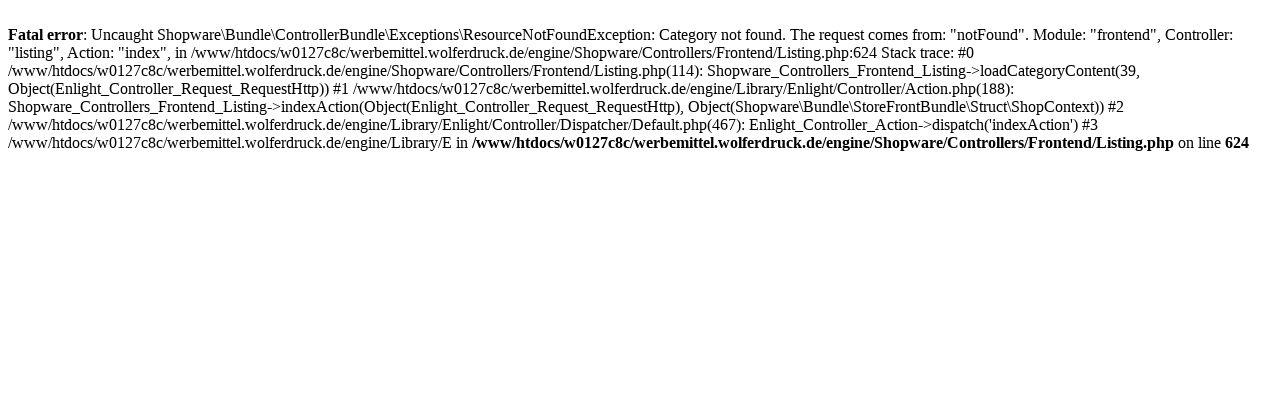

--- FILE ---
content_type: text/html; charset=UTF-8
request_url: https://werbemittel.woelferdruck.de/produkte/kalenderboxen/
body_size: 300
content:
<br />
<b>Fatal error</b>:  Uncaught Shopware\Bundle\ControllerBundle\Exceptions\ResourceNotFoundException: Category not found. The request comes from: &quot;notFound&quot;. Module: &quot;frontend&quot;, Controller: &quot;listing&quot;, Action: &quot;index&quot;, in /www/htdocs/w0127c8c/werbemittel.wolferdruck.de/engine/Shopware/Controllers/Frontend/Listing.php:624
Stack trace:
#0 /www/htdocs/w0127c8c/werbemittel.wolferdruck.de/engine/Shopware/Controllers/Frontend/Listing.php(114): Shopware_Controllers_Frontend_Listing-&gt;loadCategoryContent(39, Object(Enlight_Controller_Request_RequestHttp))
#1 /www/htdocs/w0127c8c/werbemittel.wolferdruck.de/engine/Library/Enlight/Controller/Action.php(188): Shopware_Controllers_Frontend_Listing-&gt;indexAction(Object(Enlight_Controller_Request_RequestHttp), Object(Shopware\Bundle\StoreFrontBundle\Struct\ShopContext))
#2 /www/htdocs/w0127c8c/werbemittel.wolferdruck.de/engine/Library/Enlight/Controller/Dispatcher/Default.php(467): Enlight_Controller_Action-&gt;dispatch('indexAction')
#3 /www/htdocs/w0127c8c/werbemittel.wolferdruck.de/engine/Library/E in <b>/www/htdocs/w0127c8c/werbemittel.wolferdruck.de/engine/Shopware/Controllers/Frontend/Listing.php</b> on line <b>624</b><br />
